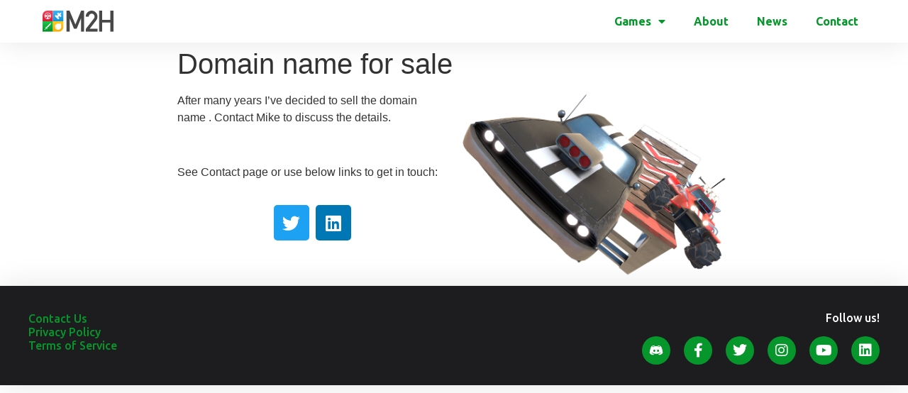

--- FILE ---
content_type: text/html; charset=UTF-8
request_url: http://www.m2h.nl/domains/?domain=wooglie.comwebmasters.php
body_size: 9336
content:
<!doctype html>
<html lang="en-US">
<head>
	<meta charset="UTF-8">
		<meta name="viewport" content="width=device-width, initial-scale=1">
	<link rel="profile" href="http://gmpg.org/xfn/11">
	<meta name='robots' content='index, follow, max-image-preview:large, max-snippet:-1, max-video-preview:-1' />
	
	
	<!-- This site is optimized with the Yoast SEO plugin v24.4 - https://yoast.com/wordpress/plugins/seo/ -->
	<link media="all" href="http://www.m2h.nl/wp-content/cache/autoptimize/css/autoptimize_ee216209795f02465c9200723ea6b8df.css" rel="stylesheet"><title>Domain name for sale - M2H</title>
	<link rel="canonical" href="https://www.m2h.nl/domains/" />
	<meta property="og:locale" content="en_US" />
	<meta property="og:type" content="article" />
	<meta property="og:title" content="Domain name for sale - M2H" />
	<meta property="og:description" content="See Contact page or use below links to get in touch:&nbsp; Twitter Linkedin" />
	<meta property="og:url" content="https://www.m2h.nl/domains/" />
	<meta property="og:site_name" content="M2H" />
	<meta property="article:publisher" content="https://www.facebook.com/M2HGames/" />
	<meta property="article:modified_time" content="2024-03-25T09:16:26+00:00" />
	<meta property="og:image" content="https://www.m2h.nl/wp-content/uploads/2021/01/M2H_Logo_OnWhite.png" />
	<meta property="og:image:width" content="3505" />
	<meta property="og:image:height" content="1024" />
	<meta property="og:image:type" content="image/png" />
	<meta name="twitter:card" content="summary_large_image" />
	<meta name="twitter:site" content="@M2Hgames" />
	<meta name="twitter:label1" content="Est. reading time" />
	<meta name="twitter:data1" content="1 minute" />
	<script type="application/ld+json" class="yoast-schema-graph">{"@context":"https://schema.org","@graph":[{"@type":"WebPage","@id":"https://www.m2h.nl/domains/","url":"https://www.m2h.nl/domains/","name":"Domain name for sale - M2H","isPartOf":{"@id":"https://www.m2h.nl/#website"},"datePublished":"2024-03-25T09:02:53+00:00","dateModified":"2024-03-25T09:16:26+00:00","breadcrumb":{"@id":"https://www.m2h.nl/domains/#breadcrumb"},"inLanguage":"en-US","potentialAction":[{"@type":"ReadAction","target":["https://www.m2h.nl/domains/"]}]},{"@type":"BreadcrumbList","@id":"https://www.m2h.nl/domains/#breadcrumb","itemListElement":[{"@type":"ListItem","position":1,"name":"Home","item":"https://www.m2h.nl/"},{"@type":"ListItem","position":2,"name":"Domain name for sale"}]},{"@type":"WebSite","@id":"https://www.m2h.nl/#website","url":"https://www.m2h.nl/","name":"M2H","description":"Game Studio","publisher":{"@id":"https://www.m2h.nl/#organization"},"potentialAction":[{"@type":"SearchAction","target":{"@type":"EntryPoint","urlTemplate":"https://www.m2h.nl/?s={search_term_string}"},"query-input":{"@type":"PropertyValueSpecification","valueRequired":true,"valueName":"search_term_string"}}],"inLanguage":"en-US"},{"@type":"Organization","@id":"https://www.m2h.nl/#organization","name":"M2H","url":"https://www.m2h.nl/","logo":{"@type":"ImageObject","inLanguage":"en-US","@id":"https://www.m2h.nl/#/schema/logo/image/","url":"https://www.m2h.nl/wp-content/uploads/2021/01/M2H_Logo_OnWhite.png","contentUrl":"https://www.m2h.nl/wp-content/uploads/2021/01/M2H_Logo_OnWhite.png","width":3505,"height":1024,"caption":"M2H"},"image":{"@id":"https://www.m2h.nl/#/schema/logo/image/"},"sameAs":["https://www.facebook.com/M2HGames/","https://x.com/M2Hgames","https://www.instagram.com/m2hgames/","https://www.linkedin.com/company/m2h/","https://www.youtube.com/user/M2HGames"]}]}</script>
	<!-- / Yoast SEO plugin. -->


<link rel='dns-prefetch' href='//www.googletagmanager.com' />
<link rel="alternate" type="application/rss+xml" title="M2H &raquo; Feed" href="https://www.m2h.nl/feed/" />
<link rel="alternate" type="application/rss+xml" title="M2H &raquo; Comments Feed" href="https://www.m2h.nl/comments/feed/" />
<script type="87f2bc2cba7438e4f1dd8230-text/javascript">
/* <![CDATA[ */
window._wpemojiSettings = {"baseUrl":"https:\/\/s.w.org\/images\/core\/emoji\/16.0.1\/72x72\/","ext":".png","svgUrl":"https:\/\/s.w.org\/images\/core\/emoji\/16.0.1\/svg\/","svgExt":".svg","source":{"concatemoji":"http:\/\/www.m2h.nl\/wp-includes\/js\/wp-emoji-release.min.js"}};
/*! This file is auto-generated */
!function(s,n){var o,i,e;function c(e){try{var t={supportTests:e,timestamp:(new Date).valueOf()};sessionStorage.setItem(o,JSON.stringify(t))}catch(e){}}function p(e,t,n){e.clearRect(0,0,e.canvas.width,e.canvas.height),e.fillText(t,0,0);var t=new Uint32Array(e.getImageData(0,0,e.canvas.width,e.canvas.height).data),a=(e.clearRect(0,0,e.canvas.width,e.canvas.height),e.fillText(n,0,0),new Uint32Array(e.getImageData(0,0,e.canvas.width,e.canvas.height).data));return t.every(function(e,t){return e===a[t]})}function u(e,t){e.clearRect(0,0,e.canvas.width,e.canvas.height),e.fillText(t,0,0);for(var n=e.getImageData(16,16,1,1),a=0;a<n.data.length;a++)if(0!==n.data[a])return!1;return!0}function f(e,t,n,a){switch(t){case"flag":return n(e,"\ud83c\udff3\ufe0f\u200d\u26a7\ufe0f","\ud83c\udff3\ufe0f\u200b\u26a7\ufe0f")?!1:!n(e,"\ud83c\udde8\ud83c\uddf6","\ud83c\udde8\u200b\ud83c\uddf6")&&!n(e,"\ud83c\udff4\udb40\udc67\udb40\udc62\udb40\udc65\udb40\udc6e\udb40\udc67\udb40\udc7f","\ud83c\udff4\u200b\udb40\udc67\u200b\udb40\udc62\u200b\udb40\udc65\u200b\udb40\udc6e\u200b\udb40\udc67\u200b\udb40\udc7f");case"emoji":return!a(e,"\ud83e\udedf")}return!1}function g(e,t,n,a){var r="undefined"!=typeof WorkerGlobalScope&&self instanceof WorkerGlobalScope?new OffscreenCanvas(300,150):s.createElement("canvas"),o=r.getContext("2d",{willReadFrequently:!0}),i=(o.textBaseline="top",o.font="600 32px Arial",{});return e.forEach(function(e){i[e]=t(o,e,n,a)}),i}function t(e){var t=s.createElement("script");t.src=e,t.defer=!0,s.head.appendChild(t)}"undefined"!=typeof Promise&&(o="wpEmojiSettingsSupports",i=["flag","emoji"],n.supports={everything:!0,everythingExceptFlag:!0},e=new Promise(function(e){s.addEventListener("DOMContentLoaded",e,{once:!0})}),new Promise(function(t){var n=function(){try{var e=JSON.parse(sessionStorage.getItem(o));if("object"==typeof e&&"number"==typeof e.timestamp&&(new Date).valueOf()<e.timestamp+604800&&"object"==typeof e.supportTests)return e.supportTests}catch(e){}return null}();if(!n){if("undefined"!=typeof Worker&&"undefined"!=typeof OffscreenCanvas&&"undefined"!=typeof URL&&URL.createObjectURL&&"undefined"!=typeof Blob)try{var e="postMessage("+g.toString()+"("+[JSON.stringify(i),f.toString(),p.toString(),u.toString()].join(",")+"));",a=new Blob([e],{type:"text/javascript"}),r=new Worker(URL.createObjectURL(a),{name:"wpTestEmojiSupports"});return void(r.onmessage=function(e){c(n=e.data),r.terminate(),t(n)})}catch(e){}c(n=g(i,f,p,u))}t(n)}).then(function(e){for(var t in e)n.supports[t]=e[t],n.supports.everything=n.supports.everything&&n.supports[t],"flag"!==t&&(n.supports.everythingExceptFlag=n.supports.everythingExceptFlag&&n.supports[t]);n.supports.everythingExceptFlag=n.supports.everythingExceptFlag&&!n.supports.flag,n.DOMReady=!1,n.readyCallback=function(){n.DOMReady=!0}}).then(function(){return e}).then(function(){var e;n.supports.everything||(n.readyCallback(),(e=n.source||{}).concatemoji?t(e.concatemoji):e.wpemoji&&e.twemoji&&(t(e.twemoji),t(e.wpemoji)))}))}((window,document),window._wpemojiSettings);
/* ]]> */
</script>












<link rel='stylesheet' id='elementor-post-2259-css' href='http://www.m2h.nl/wp-content/cache/autoptimize/css/autoptimize_single_400e79d9831ff72a14b76aa56b968ca7.css' type='text/css' media='all' />




<link rel='stylesheet' id='elementor-post-6442-css' href='http://www.m2h.nl/wp-content/cache/autoptimize/css/autoptimize_single_14c5e6c0aa5f3d02d614b3444e3f4067.css' type='text/css' media='all' />
<link rel='stylesheet' id='elementor-post-2300-css' href='http://www.m2h.nl/wp-content/cache/autoptimize/css/autoptimize_single_f65360f231cdd94778ce297570738f69.css' type='text/css' media='all' />
<link rel='stylesheet' id='elementor-post-2326-css' href='http://www.m2h.nl/wp-content/cache/autoptimize/css/autoptimize_single_15117780b682323db07c2efe053ce6a4.css' type='text/css' media='all' />


<link rel='stylesheet' id='google-fonts-1-css' href='https://fonts.googleapis.com/css?family=Ubuntu%3A100%2C100italic%2C200%2C200italic%2C300%2C300italic%2C400%2C400italic%2C500%2C500italic%2C600%2C600italic%2C700%2C700italic%2C800%2C800italic%2C900%2C900italic%7CCabin%3A100%2C100italic%2C200%2C200italic%2C300%2C300italic%2C400%2C400italic%2C500%2C500italic%2C600%2C600italic%2C700%2C700italic%2C800%2C800italic%2C900%2C900italic&#038;display=auto&#038;ver=6.8.3' type='text/css' media='all' />



<link rel="preconnect" href="https://fonts.gstatic.com/" crossorigin><script type="87f2bc2cba7438e4f1dd8230-text/javascript" src="http://www.m2h.nl/wp-includes/js/jquery/jquery.min.js" id="jquery-core-js"></script>


<link rel="EditURI" type="application/rsd+xml" title="RSD" href="https://www.m2h.nl/xmlrpc.php?rsd" />
<meta name="generator" content="WordPress 6.8.3" />
<link rel='shortlink' href='https://www.m2h.nl/?p=6442' />
<link rel="alternate" title="oEmbed (JSON)" type="application/json+oembed" href="https://www.m2h.nl/wp-json/oembed/1.0/embed?url=https%3A%2F%2Fwww.m2h.nl%2Fdomains%2F" />
<link rel="alternate" title="oEmbed (XML)" type="text/xml+oembed" href="https://www.m2h.nl/wp-json/oembed/1.0/embed?url=https%3A%2F%2Fwww.m2h.nl%2Fdomains%2F&#038;format=xml" />
<meta name="generator" content="Site Kit by Google 1.146.0" />
<meta name="generator" content="Elementor 3.27.4; features: additional_custom_breakpoints; settings: css_print_method-external, google_font-enabled, font_display-auto">
			
			<link rel="icon" href="https://www.m2h.nl/wp-content/uploads/2020/12/M2H_Icon.svg" sizes="32x32" />
<link rel="icon" href="https://www.m2h.nl/wp-content/uploads/2020/12/M2H_Icon.svg" sizes="192x192" />
<link rel="apple-touch-icon" href="https://www.m2h.nl/wp-content/uploads/2020/12/M2H_Icon.svg" />
<meta name="msapplication-TileImage" content="https://www.m2h.nl/wp-content/uploads/2020/12/M2H_Icon.svg" />
</head>
<body class="wp-singular page-template-default page page-id-6442 wp-custom-logo wp-theme-hello-elementor mmm mega_main_menu-2-1-7 elementor-default elementor-template-full-width elementor-kit-2259 elementor-page elementor-page-6442">

		<div data-elementor-type="header" data-elementor-id="2300" class="elementor elementor-2300 elementor-location-header" data-elementor-post-type="elementor_library">
					<header class="elementor-section elementor-top-section elementor-element elementor-element-282647ef elementor-section-content-middle elementor-section-stretched elementor-section-boxed elementor-section-height-default elementor-section-height-default" data-id="282647ef" data-element_type="section" data-settings="{&quot;background_background&quot;:&quot;classic&quot;,&quot;sticky&quot;:&quot;top&quot;,&quot;stretch_section&quot;:&quot;section-stretched&quot;,&quot;sticky_on&quot;:[&quot;desktop&quot;,&quot;tablet&quot;,&quot;mobile&quot;],&quot;sticky_offset&quot;:0,&quot;sticky_effects_offset&quot;:0,&quot;sticky_anchor_link_offset&quot;:0}">
						<div class="elementor-container elementor-column-gap-default">
					<div class="elementor-column elementor-col-50 elementor-top-column elementor-element elementor-element-1291b98b" data-id="1291b98b" data-element_type="column">
			<div class="elementor-widget-wrap elementor-element-populated">
						<div class="elementor-element elementor-element-536fa1bf elementor-widget elementor-widget-theme-site-logo elementor-widget-image" data-id="536fa1bf" data-element_type="widget" data-widget_type="theme-site-logo.default">
				<div class="elementor-widget-container">
											<a href="https://www.m2h.nl">
			<noscript><img width="150" height="150" src="https://www.m2h.nl/wp-content/uploads/2020/12/M2H_Logo_OnWhite.svg" class="attachment-thumbnail size-thumbnail wp-image-4516" alt="" srcset="https://www.m2h.nl/wp-content/uploads//2020/12/M2H_Logo_OnWhite.svg 150w, https://www.m2h.nl/wp-content/uploads//2020/12/M2H_Logo_OnWhite.svg 300w, https://www.m2h.nl/wp-content/uploads//2020/12/M2H_Logo_OnWhite.svg 1024w" sizes="(max-width: 150px) 100vw, 150px" /></noscript><img width="150" height="150" src='data:image/svg+xml,%3Csvg%20xmlns=%22http://www.w3.org/2000/svg%22%20viewBox=%220%200%20150%20150%22%3E%3C/svg%3E' data-src="https://www.m2h.nl/wp-content/uploads/2020/12/M2H_Logo_OnWhite.svg" class="lazyload attachment-thumbnail size-thumbnail wp-image-4516" alt="" data-srcset="https://www.m2h.nl/wp-content/uploads//2020/12/M2H_Logo_OnWhite.svg 150w, https://www.m2h.nl/wp-content/uploads//2020/12/M2H_Logo_OnWhite.svg 300w, https://www.m2h.nl/wp-content/uploads//2020/12/M2H_Logo_OnWhite.svg 1024w" data-sizes="(max-width: 150px) 100vw, 150px" />				</a>
											</div>
				</div>
					</div>
		</div>
				<div class="elementor-column elementor-col-50 elementor-top-column elementor-element elementor-element-1d84c359" data-id="1d84c359" data-element_type="column">
			<div class="elementor-widget-wrap elementor-element-populated">
						<div class="elementor-element elementor-element-14b5f60a elementor-nav-menu__align-end elementor-nav-menu--stretch elementor-nav-menu--dropdown-tablet elementor-nav-menu__text-align-aside elementor-nav-menu--toggle elementor-nav-menu--burger elementor-widget elementor-widget-nav-menu" data-id="14b5f60a" data-element_type="widget" data-settings="{&quot;full_width&quot;:&quot;stretch&quot;,&quot;layout&quot;:&quot;horizontal&quot;,&quot;submenu_icon&quot;:{&quot;value&quot;:&quot;&lt;i class=\&quot;fas fa-caret-down\&quot;&gt;&lt;\/i&gt;&quot;,&quot;library&quot;:&quot;fa-solid&quot;},&quot;toggle&quot;:&quot;burger&quot;}" data-widget_type="nav-menu.default">
				<div class="elementor-widget-container">
								<nav aria-label="Menu" class="elementor-nav-menu--main elementor-nav-menu__container elementor-nav-menu--layout-horizontal e--pointer-none">
				<ul id="menu-1-14b5f60a" class="elementor-nav-menu"><li class="menu-item menu-item-type-post_type menu-item-object-page menu-item-has-children menu-item-3941"><a href="https://www.m2h.nl/games/" class="elementor-item">Games</a>
<ul class="sub-menu elementor-nav-menu--dropdown">
	<li class="menu-item menu-item-type-post_type menu-item-object-post menu-item-5450"><a href="https://www.m2h.nl/isonzo/" class="elementor-sub-item">Isonzo</a></li>
	<li class="menu-item menu-item-type-post_type menu-item-object-post menu-item-5619"><a href="https://www.m2h.nl/crash-drive-3/" class="elementor-sub-item">Crash Drive 3</a></li>
	<li class="menu-item menu-item-type-post_type menu-item-object-post menu-item-3767"><a href="https://www.m2h.nl/tannenberg/" class="elementor-sub-item">Tannenberg</a></li>
	<li class="menu-item menu-item-type-post_type menu-item-object-post menu-item-3766"><a href="https://www.m2h.nl/marooners/" class="elementor-sub-item">Marooners</a></li>
	<li class="menu-item menu-item-type-post_type menu-item-object-post menu-item-3768"><a href="https://www.m2h.nl/verdun/" class="elementor-sub-item">Verdun</a></li>
	<li class="menu-item menu-item-type-post_type menu-item-object-post menu-item-6559"><a href="https://www.m2h.nl/games-list/" class="elementor-sub-item">All games</a></li>
</ul>
</li>
<li class="menu-item menu-item-type-post_type menu-item-object-page menu-item-6599"><a href="https://www.m2h.nl/about/" class="elementor-item">About</a></li>
<li class="menu-item menu-item-type-post_type menu-item-object-page menu-item-3769"><a href="https://www.m2h.nl/news/" class="elementor-item">News</a></li>
<li class="menu-item menu-item-type-post_type menu-item-object-page menu-item-4038"><a href="https://www.m2h.nl/contact/" class="elementor-item">Contact</a></li>
</ul>			</nav>
					<div class="elementor-menu-toggle" role="button" tabindex="0" aria-label="Menu Toggle" aria-expanded="false">
			<i aria-hidden="true" role="presentation" class="elementor-menu-toggle__icon--open eicon-menu-bar"></i><i aria-hidden="true" role="presentation" class="elementor-menu-toggle__icon--close eicon-close"></i>			<span class="elementor-screen-only">Menu</span>
		</div>
					<nav class="elementor-nav-menu--dropdown elementor-nav-menu__container" aria-hidden="true">
				<ul id="menu-2-14b5f60a" class="elementor-nav-menu"><li class="menu-item menu-item-type-post_type menu-item-object-page menu-item-has-children menu-item-3941"><a href="https://www.m2h.nl/games/" class="elementor-item" tabindex="-1">Games</a>
<ul class="sub-menu elementor-nav-menu--dropdown">
	<li class="menu-item menu-item-type-post_type menu-item-object-post menu-item-5450"><a href="https://www.m2h.nl/isonzo/" class="elementor-sub-item" tabindex="-1">Isonzo</a></li>
	<li class="menu-item menu-item-type-post_type menu-item-object-post menu-item-5619"><a href="https://www.m2h.nl/crash-drive-3/" class="elementor-sub-item" tabindex="-1">Crash Drive 3</a></li>
	<li class="menu-item menu-item-type-post_type menu-item-object-post menu-item-3767"><a href="https://www.m2h.nl/tannenberg/" class="elementor-sub-item" tabindex="-1">Tannenberg</a></li>
	<li class="menu-item menu-item-type-post_type menu-item-object-post menu-item-3766"><a href="https://www.m2h.nl/marooners/" class="elementor-sub-item" tabindex="-1">Marooners</a></li>
	<li class="menu-item menu-item-type-post_type menu-item-object-post menu-item-3768"><a href="https://www.m2h.nl/verdun/" class="elementor-sub-item" tabindex="-1">Verdun</a></li>
	<li class="menu-item menu-item-type-post_type menu-item-object-post menu-item-6559"><a href="https://www.m2h.nl/games-list/" class="elementor-sub-item" tabindex="-1">All games</a></li>
</ul>
</li>
<li class="menu-item menu-item-type-post_type menu-item-object-page menu-item-6599"><a href="https://www.m2h.nl/about/" class="elementor-item" tabindex="-1">About</a></li>
<li class="menu-item menu-item-type-post_type menu-item-object-page menu-item-3769"><a href="https://www.m2h.nl/news/" class="elementor-item" tabindex="-1">News</a></li>
<li class="menu-item menu-item-type-post_type menu-item-object-page menu-item-4038"><a href="https://www.m2h.nl/contact/" class="elementor-item" tabindex="-1">Contact</a></li>
</ul>			</nav>
						</div>
				</div>
					</div>
		</div>
					</div>
		</header>
				</div>
				<div data-elementor-type="wp-page" data-elementor-id="6442" class="elementor elementor-6442" data-elementor-post-type="page">
						<section class="elementor-section elementor-top-section elementor-element elementor-element-4621ecd elementor-section-boxed elementor-section-height-default elementor-section-height-default" data-id="4621ecd" data-element_type="section">
						<div class="elementor-container elementor-column-gap-default">
					<div class="elementor-column elementor-col-100 elementor-top-column elementor-element elementor-element-47fd0fa" data-id="47fd0fa" data-element_type="column">
			<div class="elementor-widget-wrap elementor-element-populated">
						<div class="elementor-element elementor-element-9b13ef7 elementor-widget elementor-widget-theme-post-title elementor-page-title elementor-widget-heading" data-id="9b13ef7" data-element_type="widget" data-widget_type="theme-post-title.default">
				<div class="elementor-widget-container">
					<h1 class="elementor-heading-title elementor-size-default">Domain name for sale</h1>				</div>
				</div>
					</div>
		</div>
					</div>
		</section>
				<section class="elementor-section elementor-top-section elementor-element elementor-element-8532d0f elementor-section-boxed elementor-section-height-default elementor-section-height-default" data-id="8532d0f" data-element_type="section">
						<div class="elementor-container elementor-column-gap-default">
					<div class="elementor-column elementor-col-50 elementor-top-column elementor-element elementor-element-94522ec" data-id="94522ec" data-element_type="column">
			<div class="elementor-widget-wrap elementor-element-populated">
						<div class="elementor-element elementor-element-4bdf366 elementor-widget elementor-widget-text-editor" data-id="4bdf366" data-element_type="widget" data-widget_type="text-editor.default">
				<div class="elementor-widget-container">
									<p>After many years I&#8217;ve decided to sell the domain name <b></b>. Contact Mike to discuss the details.<br></p>
<p><br></p>
<p>See Contact page or use below links to get in touch:&nbsp;</p>								</div>
				</div>
				<div class="elementor-element elementor-element-fd287b1 elementor-shape-rounded elementor-grid-0 e-grid-align-center elementor-widget elementor-widget-social-icons" data-id="fd287b1" data-element_type="widget" data-widget_type="social-icons.default">
				<div class="elementor-widget-container">
							<div class="elementor-social-icons-wrapper elementor-grid">
							<span class="elementor-grid-item">
					<a class="elementor-icon elementor-social-icon elementor-social-icon-twitter elementor-repeater-item-900176b" href="https://x.com/mikehergaarden" target="_blank">
						<span class="elementor-screen-only">Twitter</span>
						<i class="fab fa-twitter"></i>					</a>
				</span>
							<span class="elementor-grid-item">
					<a class="elementor-icon elementor-social-icon elementor-social-icon-linkedin elementor-repeater-item-e65dc08" href="https://www.mikehergaarden.com" target="_blank">
						<span class="elementor-screen-only">Linkedin</span>
						<i class="fab fa-linkedin"></i>					</a>
				</span>
					</div>
						</div>
				</div>
					</div>
		</div>
				<div class="elementor-column elementor-col-50 elementor-top-column elementor-element elementor-element-23fad48" data-id="23fad48" data-element_type="column">
			<div class="elementor-widget-wrap elementor-element-populated">
						<div class="elementor-element elementor-element-9e0ea43 elementor-widget elementor-widget-theme-post-featured-image elementor-widget-image" data-id="9e0ea43" data-element_type="widget" data-widget_type="theme-post-featured-image.default">
				<div class="elementor-widget-container">
															<img fetchpriority="high" decoding="async" width="800" height="551" src="https://www.m2h.nl/wp-content/uploads/2020/12/CrashDrive3_Render1.png" class="attachment-large size-large wp-image-3050" alt="" srcset="https://www.m2h.nl/wp-content/uploads/2020/12/CrashDrive3_Render1.png 800w, https://www.m2h.nl/wp-content/uploads/2020/12/CrashDrive3_Render1-300x207.png 300w, https://www.m2h.nl/wp-content/uploads/2020/12/CrashDrive3_Render1-768x529.png 768w" sizes="(max-width: 800px) 100vw, 800px" />															</div>
				</div>
					</div>
		</div>
					</div>
		</section>
				<section class="elementor-section elementor-top-section elementor-element elementor-element-18e3372 elementor-section-boxed elementor-section-height-default elementor-section-height-default" data-id="18e3372" data-element_type="section">
						<div class="elementor-container elementor-column-gap-default">
					<div class="elementor-column elementor-col-100 elementor-top-column elementor-element elementor-element-d4b1372" data-id="d4b1372" data-element_type="column">
			<div class="elementor-widget-wrap">
							</div>
		</div>
					</div>
		</section>
				</div>
				<div data-elementor-type="footer" data-elementor-id="2326" class="elementor elementor-2326 elementor-location-footer" data-elementor-post-type="elementor_library">
					<footer class="elementor-section elementor-top-section elementor-element elementor-element-48102c2d elementor-section-height-min-height elementor-section-content-middle elementor-section-boxed elementor-section-height-default elementor-section-items-middle" data-id="48102c2d" data-element_type="section" data-settings="{&quot;background_background&quot;:&quot;classic&quot;}">
						<div class="elementor-container elementor-column-gap-default">
					<div class="elementor-column elementor-col-50 elementor-top-column elementor-element elementor-element-7fbee3ef" data-id="7fbee3ef" data-element_type="column">
			<div class="elementor-widget-wrap elementor-element-populated">
						<div class="elementor-element elementor-element-2507b63 elementor-widget__width-auto elementor-widget elementor-widget-text-editor" data-id="2507b63" data-element_type="widget" data-widget_type="text-editor.default">
				<div class="elementor-widget-container">
									<h6><a href="https://www.m2h.nl/contact/">Contact Us</a><br /><a href="https://www.m2h.nl/privacy/">Privacy Policy<br /></a><a href="https://www.m2h.nl/tos/">Terms of Service</a></h6>								</div>
				</div>
					</div>
		</div>
				<div class="elementor-column elementor-col-50 elementor-top-column elementor-element elementor-element-42809de6" data-id="42809de6" data-element_type="column">
			<div class="elementor-widget-wrap elementor-element-populated">
						<div class="elementor-element elementor-element-6c19922 elementor-widget elementor-widget-text-editor" data-id="6c19922" data-element_type="widget" data-widget_type="text-editor.default">
				<div class="elementor-widget-container">
									<h6>Follow us!</h6>								</div>
				</div>
				<div class="elementor-element elementor-element-b5d4bd9 elementor-shape-circle e-grid-align-right elementor-grid-mobile-2 e-grid-align-mobile-left elementor-grid-0 elementor-widget elementor-widget-social-icons" data-id="b5d4bd9" data-element_type="widget" data-widget_type="social-icons.default">
				<div class="elementor-widget-container">
							<div class="elementor-social-icons-wrapper elementor-grid">
							<span class="elementor-grid-item">
					<a class="elementor-icon elementor-social-icon elementor-social-icon- elementor-repeater-item-3e4f35a" href="https://discord.gg/m2h" target="_blank">
						<span class="elementor-screen-only"></span>
						<svg xmlns="http://www.w3.org/2000/svg" xmlns:xlink="http://www.w3.org/1999/xlink" viewBox="0 0 50 50"><path d="M41.625 10.77c-3.98-3.204-10.277-3.747-10.547-3.766a.992.992 0 0 0-.988.586 6.63 6.63 0 0 0-.305.832c2.633.445 5.867 1.34 8.793 3.156a1 1 0 1 1-1.055 1.7C32.493 10.155 26.211 10 25 10c-1.21 0-7.496.156-12.523 3.277a1 1 0 0 1-1.055-1.7c2.926-1.811 6.16-2.71 8.793-3.151-.152-.496-.29-.809-.3-.836a.987.987 0 0 0-.993-.586c-.27.02-6.567.562-10.602 3.809C6.215 12.761 2 24.152 2 34c0 .176.047.344.133.496 2.906 5.11 10.84 6.445 12.648 6.504h.031a1 1 0 0 0 .81-.41l1.827-2.516c-4.933-1.273-7.453-3.437-7.597-3.566a1 1 0 1 1 1.324-1.5C11.234 33.063 15.875 37 25 37c9.14 0 13.781-3.953 13.828-3.992a1 1 0 0 1 1.41.094.996.996 0 0 1-.09 1.406c-.144.129-2.664 2.293-7.597 3.566l1.828 2.516a1 1 0 0 0 .809.41h.03c1.81-.059 9.743-1.395 12.65-6.504.085-.152.132-.32.132-.496 0-9.848-4.215-21.238-6.375-23.23zM18.5 30c-1.934 0-3.5-1.79-3.5-4s1.566-4 3.5-4 3.5 1.79 3.5 4-1.566 4-3.5 4zm13 0c-1.934 0-3.5-1.79-3.5-4s1.566-4 3.5-4 3.5 1.79 3.5 4-1.566 4-3.5 4z" id="surface1"></path><metadata></metadata></svg>					</a>
				</span>
							<span class="elementor-grid-item">
					<a class="elementor-icon elementor-social-icon elementor-social-icon-facebook-f elementor-repeater-item-ef895bd" href="https://www.facebook.com/M2HGames" target="_blank">
						<span class="elementor-screen-only">Facebook-f</span>
						<i class="fab fa-facebook-f"></i>					</a>
				</span>
							<span class="elementor-grid-item">
					<a class="elementor-icon elementor-social-icon elementor-social-icon-twitter elementor-repeater-item-dee01b0" href="https://twitter.com/intent/follow?source=followbutton&#038;variant=1.0&#038;screen_name=M2HGames" target="_blank">
						<span class="elementor-screen-only">Twitter</span>
						<i class="fab fa-twitter"></i>					</a>
				</span>
							<span class="elementor-grid-item">
					<a class="elementor-icon elementor-social-icon elementor-social-icon-instagram elementor-repeater-item-22929bb" href="https://www.instagram.com/m2hgames/" target="_blank">
						<span class="elementor-screen-only">Instagram</span>
						<i class="fab fa-instagram"></i>					</a>
				</span>
							<span class="elementor-grid-item">
					<a class="elementor-icon elementor-social-icon elementor-social-icon-youtube elementor-repeater-item-28b7aa3" href="https://www.youtube.com/user/M2HGames?sub_confirmation=1" target="_blank">
						<span class="elementor-screen-only">Youtube</span>
						<i class="fab fa-youtube"></i>					</a>
				</span>
							<span class="elementor-grid-item">
					<a class="elementor-icon elementor-social-icon elementor-social-icon-linkedin elementor-repeater-item-25aca3b" href="https://www.linkedin.com/company/m2h/" target="_blank">
						<span class="elementor-screen-only">Linkedin</span>
						<i class="fab fa-linkedin"></i>					</a>
				</span>
					</div>
						</div>
				</div>
					</div>
		</div>
					</div>
		</footer>
				</div>
		
<script type="speculationrules">
{"prefetch":[{"source":"document","where":{"and":[{"href_matches":"\/*"},{"not":{"href_matches":["\/wp-*.php","\/wp-admin\/*","\/wp-content\/uploads\/*","\/wp-content\/*","\/wp-content\/plugins\/*","\/wp-content\/themes\/hello-elementor\/*","\/*\\?(.+)"]}},{"not":{"selector_matches":"a[rel~=\"nofollow\"]"}},{"not":{"selector_matches":".no-prefetch, .no-prefetch a"}}]},"eagerness":"conservative"}]}
</script>
<script type="87f2bc2cba7438e4f1dd8230-text/javascript">
var prevElements = document.getElementsByClassName("prev"), i, length;
	for (i = 0, length= prevElements.length; i < length; i++) {
		if(prevElements[i].tagName == "SPAN"){
			prevElements[i].style.color = 'grey';	
		}
}

var nextElements = document.getElementsByClassName("next"), i, length;
	for (i = 0, length= prevElements.length; i < length; i++) {
		if(nextElements[i].tagName == "SPAN"){
			nextElements[i].style.color = 'grey';	
		}
}
</script>			<script type="87f2bc2cba7438e4f1dd8230-text/javascript">
				const lazyloadRunObserver = () => {
					const lazyloadBackgrounds = document.querySelectorAll( `.e-con.e-parent:not(.e-lazyloaded)` );
					const lazyloadBackgroundObserver = new IntersectionObserver( ( entries ) => {
						entries.forEach( ( entry ) => {
							if ( entry.isIntersecting ) {
								let lazyloadBackground = entry.target;
								if( lazyloadBackground ) {
									lazyloadBackground.classList.add( 'e-lazyloaded' );
								}
								lazyloadBackgroundObserver.unobserve( entry.target );
							}
						});
					}, { rootMargin: '200px 0px 200px 0px' } );
					lazyloadBackgrounds.forEach( ( lazyloadBackground ) => {
						lazyloadBackgroundObserver.observe( lazyloadBackground );
					} );
				};
				const events = [
					'DOMContentLoaded',
					'elementor/lazyload/observe',
				];
				events.forEach( ( event ) => {
					document.addEventListener( event, lazyloadRunObserver );
				} );
			</script>
			<noscript><style>.lazyload{display:none;}</style></noscript><script data-noptimize="1" type="87f2bc2cba7438e4f1dd8230-text/javascript">window.lazySizesConfig=window.lazySizesConfig||{};window.lazySizesConfig.loadMode=1;</script><script async data-noptimize="1" src='http://www.m2h.nl/wp-content/plugins/autoptimize/classes/external/js/lazysizes.min.js' type="87f2bc2cba7438e4f1dd8230-text/javascript"></script>






<script type="87f2bc2cba7438e4f1dd8230-text/javascript" src="http://www.m2h.nl/wp-includes/js/dist/hooks.min.js" id="wp-hooks-js"></script>
<script type="87f2bc2cba7438e4f1dd8230-text/javascript" src="http://www.m2h.nl/wp-includes/js/dist/i18n.min.js" id="wp-i18n-js"></script>
<script type="87f2bc2cba7438e4f1dd8230-text/javascript" id="wp-i18n-js-after">
/* <![CDATA[ */
wp.i18n.setLocaleData( { 'text direction\u0004ltr': [ 'ltr' ] } );
/* ]]> */
</script>
<script type="87f2bc2cba7438e4f1dd8230-text/javascript" id="elementor-pro-frontend-js-before">
/* <![CDATA[ */
var ElementorProFrontendConfig = {"ajaxurl":"https:\/\/www.m2h.nl\/wp-admin\/admin-ajax.php","nonce":"413352cadf","urls":{"assets":"http:\/\/www.m2h.nl\/wp-content\/plugins\/elementor-pro\/assets\/","rest":"https:\/\/www.m2h.nl\/wp-json\/"},"settings":{"lazy_load_background_images":true},"popup":{"hasPopUps":false},"shareButtonsNetworks":{"facebook":{"title":"Facebook","has_counter":true},"twitter":{"title":"Twitter"},"linkedin":{"title":"LinkedIn","has_counter":true},"pinterest":{"title":"Pinterest","has_counter":true},"reddit":{"title":"Reddit","has_counter":true},"vk":{"title":"VK","has_counter":true},"odnoklassniki":{"title":"OK","has_counter":true},"tumblr":{"title":"Tumblr"},"digg":{"title":"Digg"},"skype":{"title":"Skype"},"stumbleupon":{"title":"StumbleUpon","has_counter":true},"mix":{"title":"Mix"},"telegram":{"title":"Telegram"},"pocket":{"title":"Pocket","has_counter":true},"xing":{"title":"XING","has_counter":true},"whatsapp":{"title":"WhatsApp"},"email":{"title":"Email"},"print":{"title":"Print"},"x-twitter":{"title":"X"},"threads":{"title":"Threads"}},"facebook_sdk":{"lang":"en_US","app_id":""},"lottie":{"defaultAnimationUrl":"http:\/\/www.m2h.nl\/wp-content\/plugins\/elementor-pro\/modules\/lottie\/assets\/animations\/default.json"}};
/* ]]> */
</script>


<script type="87f2bc2cba7438e4f1dd8230-text/javascript" id="elementor-frontend-js-before">
/* <![CDATA[ */
var elementorFrontendConfig = {"environmentMode":{"edit":false,"wpPreview":false,"isScriptDebug":false},"i18n":{"shareOnFacebook":"Share on Facebook","shareOnTwitter":"Share on Twitter","pinIt":"Pin it","download":"Download","downloadImage":"Download image","fullscreen":"Fullscreen","zoom":"Zoom","share":"Share","playVideo":"Play Video","previous":"Previous","next":"Next","close":"Close","a11yCarouselPrevSlideMessage":"Previous slide","a11yCarouselNextSlideMessage":"Next slide","a11yCarouselFirstSlideMessage":"This is the first slide","a11yCarouselLastSlideMessage":"This is the last slide","a11yCarouselPaginationBulletMessage":"Go to slide"},"is_rtl":false,"breakpoints":{"xs":0,"sm":480,"md":768,"lg":1025,"xl":1440,"xxl":1600},"responsive":{"breakpoints":{"mobile":{"label":"Mobile Portrait","value":767,"default_value":767,"direction":"max","is_enabled":true},"mobile_extra":{"label":"Mobile Landscape","value":880,"default_value":880,"direction":"max","is_enabled":false},"tablet":{"label":"Tablet Portrait","value":1024,"default_value":1024,"direction":"max","is_enabled":true},"tablet_extra":{"label":"Tablet Landscape","value":1200,"default_value":1200,"direction":"max","is_enabled":false},"laptop":{"label":"Laptop","value":1366,"default_value":1366,"direction":"max","is_enabled":false},"widescreen":{"label":"Widescreen","value":2400,"default_value":2400,"direction":"min","is_enabled":false}},"hasCustomBreakpoints":false},"version":"3.27.4","is_static":false,"experimentalFeatures":{"additional_custom_breakpoints":true,"e_swiper_latest":true,"e_onboarding":true,"theme_builder_v2":true,"home_screen":true,"landing-pages":true,"editor_v2":true,"link-in-bio":true,"floating-buttons":true},"urls":{"assets":"http:\/\/www.m2h.nl\/wp-content\/plugins\/elementor\/assets\/","ajaxurl":"https:\/\/www.m2h.nl\/wp-admin\/admin-ajax.php","uploadUrl":"https:\/\/www.m2h.nl\/wp-content\/uploads"},"nonces":{"floatingButtonsClickTracking":"d2c1e5eab6"},"swiperClass":"swiper","settings":{"page":[],"editorPreferences":[]},"kit":{"active_breakpoints":["viewport_mobile","viewport_tablet"],"global_image_lightbox":"yes","lightbox_enable_counter":"yes","lightbox_enable_fullscreen":"yes","lightbox_enable_zoom":"yes","lightbox_enable_share":"yes","lightbox_title_src":"title","lightbox_description_src":"description"},"post":{"id":6442,"title":"Domain%20name%20for%20sale%20-%20M2H","excerpt":"","featuredImage":false}};
/* ]]> */
</script>



<script defer src="http://www.m2h.nl/wp-content/cache/autoptimize/js/autoptimize_91e1c6dba2b63d5854b11392b961be9d.js" type="87f2bc2cba7438e4f1dd8230-text/javascript"></script><script src="/cdn-cgi/scripts/7d0fa10a/cloudflare-static/rocket-loader.min.js" data-cf-settings="87f2bc2cba7438e4f1dd8230-|49" defer></script><script defer src="https://static.cloudflareinsights.com/beacon.min.js/vcd15cbe7772f49c399c6a5babf22c1241717689176015" integrity="sha512-ZpsOmlRQV6y907TI0dKBHq9Md29nnaEIPlkf84rnaERnq6zvWvPUqr2ft8M1aS28oN72PdrCzSjY4U6VaAw1EQ==" data-cf-beacon='{"version":"2024.11.0","token":"597c67acd48a4f50b80482d65ed68ddb","r":1,"server_timing":{"name":{"cfCacheStatus":true,"cfEdge":true,"cfExtPri":true,"cfL4":true,"cfOrigin":true,"cfSpeedBrain":true},"location_startswith":null}}' crossorigin="anonymous"></script>
</body>
</html>


--- FILE ---
content_type: text/css
request_url: http://www.m2h.nl/wp-content/cache/autoptimize/css/autoptimize_single_400e79d9831ff72a14b76aa56b968ca7.css
body_size: 740
content:
.elementor-kit-2259{--e-global-color-primary:#fff;--e-global-color-secondary:#f9f9f9;--e-global-color-text:#fff;--e-global-color-accent:#1d1d1f;--e-global-color-5761e10:#06962b;--e-global-color-0ab93ac:#1bc647;--e-global-typography-primary-font-family:"Ubuntu";--e-global-typography-primary-font-weight:600;--e-global-typography-secondary-font-family:"Ubuntu";--e-global-typography-secondary-font-weight:400;--e-global-typography-text-font-family:"Cabin";--e-global-typography-text-font-weight:400;--e-global-typography-accent-font-family:"Cabin";--e-global-typography-accent-font-weight:500}.elementor-kit-2259 e-page-transition{background-color:#ffbc7d}.elementor-kit-2259 a{color:var(--e-global-color-5761e10)}.elementor-kit-2259 a:hover{color:var(--e-global-color-0ab93ac)}.elementor-kit-2259 img{opacity:1}.elementor-section.elementor-section-boxed>.elementor-container{max-width:800px}.e-con{--container-max-width:800px}.elementor-widget:not(:last-child){margin-block-end:20px}.elementor-element{--widgets-spacing:20px 20px;--widgets-spacing-row:20px;--widgets-spacing-column:20px}{}h1.entry-title{display:var(--page-title-display)}@media(max-width:1024px){.elementor-section.elementor-section-boxed>.elementor-container{max-width:1024px}.e-con{--container-max-width:1024px}}@media(max-width:767px){.elementor-section.elementor-section-boxed>.elementor-container{max-width:767px}.e-con{--container-max-width:767px}}

--- FILE ---
content_type: text/css
request_url: http://www.m2h.nl/wp-content/cache/autoptimize/css/autoptimize_single_14c5e6c0aa5f3d02d614b3444e3f4067.css
body_size: 439
content:
.elementor-6442 .elementor-element.elementor-element-fd287b1{--grid-template-columns:repeat(0,auto);--grid-column-gap:5px;--grid-row-gap:0px}.elementor-6442 .elementor-element.elementor-element-fd287b1 .elementor-widget-container{text-align:center}

--- FILE ---
content_type: text/css
request_url: http://www.m2h.nl/wp-content/cache/autoptimize/css/autoptimize_single_f65360f231cdd94778ce297570738f69.css
body_size: 1153
content:
.elementor-2300 .elementor-element.elementor-element-282647ef>.elementor-container>.elementor-column>.elementor-widget-wrap{align-content:center;align-items:center}.elementor-2300 .elementor-element.elementor-element-282647ef:not(.elementor-motion-effects-element-type-background),.elementor-2300 .elementor-element.elementor-element-282647ef>.elementor-motion-effects-container>.elementor-motion-effects-layer{background-color:var(--e-global-color-text)}.elementor-2300 .elementor-element.elementor-element-282647ef>.elementor-container{max-width:1260px}.elementor-2300 .elementor-element.elementor-element-282647ef{box-shadow:0px 0px 40px 0px rgba(0,0,0,.1);transition:background .3s,border .3s,border-radius .3s,box-shadow .3s;padding:0 50px;z-index:5}.elementor-2300 .elementor-element.elementor-element-282647ef>.elementor-background-overlay{transition:background .3s,border-radius .3s,opacity .3s}.elementor-2300 .elementor-element.elementor-element-536fa1bf>.elementor-widget-container{margin:0;padding:0}.elementor-2300 .elementor-element.elementor-element-536fa1bf{text-align:left}.elementor-2300 .elementor-element.elementor-element-536fa1bf img{width:100px;opacity:1;border-radius:0}.elementor-2300 .elementor-element.elementor-element-1d84c359>.elementor-element-populated{padding:0}.elementor-2300 .elementor-element.elementor-element-14b5f60a>.elementor-widget-container{margin:0;padding:0}.elementor-2300 .elementor-element.elementor-element-14b5f60a .elementor-menu-toggle{margin-left:auto;background-color:rgba(0,0,0,0)}.elementor-2300 .elementor-element.elementor-element-14b5f60a .elementor-nav-menu .elementor-item{font-family:var(--e-global-typography-primary-font-family),Sans-serif;font-weight:var(--e-global-typography-primary-font-weight)}.elementor-2300 .elementor-element.elementor-element-14b5f60a .elementor-nav-menu--main .elementor-item{color:var(--e-global-color-5761e10);fill:var(--e-global-color-5761e10);padding-left:20px;padding-right:20px;padding-top:20px;padding-bottom:20px}.elementor-2300 .elementor-element.elementor-element-14b5f60a .elementor-nav-menu--main .elementor-item:hover,.elementor-2300 .elementor-element.elementor-element-14b5f60a .elementor-nav-menu--main .elementor-item.elementor-item-active,.elementor-2300 .elementor-element.elementor-element-14b5f60a .elementor-nav-menu--main .elementor-item.highlighted,.elementor-2300 .elementor-element.elementor-element-14b5f60a .elementor-nav-menu--main .elementor-item:focus{color:var(--e-global-color-0ab93ac);fill:var(--e-global-color-0ab93ac)}.elementor-2300 .elementor-element.elementor-element-14b5f60a .elementor-nav-menu--main .elementor-item.elementor-item-active{color:var(--e-global-color-accent)}.elementor-2300 .elementor-element.elementor-element-14b5f60a .elementor-nav-menu--dropdown a,.elementor-2300 .elementor-element.elementor-element-14b5f60a .elementor-menu-toggle{color:var(--e-global-color-5761e10)}.elementor-2300 .elementor-element.elementor-element-14b5f60a .elementor-nav-menu--dropdown{background-color:var(--e-global-color-primary)}.elementor-2300 .elementor-element.elementor-element-14b5f60a .elementor-nav-menu--dropdown a:hover,.elementor-2300 .elementor-element.elementor-element-14b5f60a .elementor-nav-menu--dropdown a.elementor-item-active,.elementor-2300 .elementor-element.elementor-element-14b5f60a .elementor-nav-menu--dropdown a.highlighted,.elementor-2300 .elementor-element.elementor-element-14b5f60a .elementor-menu-toggle:hover{color:var(--e-global-color-0ab93ac)}.elementor-2300 .elementor-element.elementor-element-14b5f60a .elementor-nav-menu--dropdown a:hover,.elementor-2300 .elementor-element.elementor-element-14b5f60a .elementor-nav-menu--dropdown a.elementor-item-active,.elementor-2300 .elementor-element.elementor-element-14b5f60a .elementor-nav-menu--dropdown a.highlighted{background-color:var(--e-global-color-primary)}.elementor-2300 .elementor-element.elementor-element-14b5f60a .elementor-nav-menu--dropdown a.elementor-item-active{color:var(--e-global-color-accent);background-color:var(--e-global-color-primary)}.elementor-2300 .elementor-element.elementor-element-14b5f60a .elementor-nav-menu--dropdown .elementor-item,.elementor-2300 .elementor-element.elementor-element-14b5f60a .elementor-nav-menu--dropdown .elementor-sub-item{font-family:var(--e-global-typography-primary-font-family),Sans-serif;font-weight:var(--e-global-typography-primary-font-weight)}.elementor-theme-builder-content-area{height:400px}.elementor-location-header:before,.elementor-location-footer:before{content:"";display:table;clear:both}@media(max-width:1024px) and (min-width:768px){.elementor-2300 .elementor-element.elementor-element-1d84c359{width:50%}}@media(max-width:1024px){.elementor-2300 .elementor-element.elementor-element-282647ef{padding:0 40px}.elementor-2300 .elementor-element.elementor-element-14b5f60a .elementor-nav-menu--main>.elementor-nav-menu>li>.elementor-nav-menu--dropdown,.elementor-2300 .elementor-element.elementor-element-14b5f60a .elementor-nav-menu__container.elementor-nav-menu--dropdown{margin-top:0 !important}}@media(max-width:767px){.elementor-2300 .elementor-element.elementor-element-282647ef{padding:0 20px}.elementor-2300 .elementor-element.elementor-element-1291b98b{width:70%}.elementor-2300 .elementor-element.elementor-element-536fa1bf img{width:80px}.elementor-2300 .elementor-element.elementor-element-1d84c359{width:30%}.elementor-2300 .elementor-element.elementor-element-14b5f60a .elementor-nav-menu--main>.elementor-nav-menu>li>.elementor-nav-menu--dropdown,.elementor-2300 .elementor-element.elementor-element-14b5f60a .elementor-nav-menu__container.elementor-nav-menu--dropdown{margin-top:6px !important}}

--- FILE ---
content_type: text/css
request_url: http://www.m2h.nl/wp-content/cache/autoptimize/css/autoptimize_single_15117780b682323db07c2efe053ce6a4.css
body_size: 1222
content:
.elementor-2326 .elementor-element.elementor-element-48102c2d>.elementor-container>.elementor-column>.elementor-widget-wrap{align-content:center;align-items:center}.elementor-2326 .elementor-element.elementor-element-48102c2d:not(.elementor-motion-effects-element-type-background),.elementor-2326 .elementor-element.elementor-element-48102c2d>.elementor-motion-effects-container>.elementor-motion-effects-layer{background-color:#1d1d1f}.elementor-2326 .elementor-element.elementor-element-48102c2d>.elementor-container{max-width:1260px;min-height:140px}.elementor-2326 .elementor-element.elementor-element-48102c2d{box-shadow:0px 0px 40px 0px rgba(0,0,0,.1);transition:background .3s,border .3s,border-radius .3s,box-shadow .3s;margin-top:0;margin-bottom:0;padding:0}.elementor-2326 .elementor-element.elementor-element-48102c2d>.elementor-background-overlay{transition:background .3s,border-radius .3s,opacity .3s}.elementor-bc-flex-widget .elementor-2326 .elementor-element.elementor-element-7fbee3ef.elementor-column .elementor-widget-wrap{align-items:flex-start}.elementor-2326 .elementor-element.elementor-element-7fbee3ef.elementor-column.elementor-element[data-element_type="column"]>.elementor-widget-wrap.elementor-element-populated{align-content:flex-start;align-items:flex-start}.elementor-2326 .elementor-element.elementor-element-7fbee3ef.elementor-column>.elementor-widget-wrap{justify-content:flex-start}.elementor-2326 .elementor-element.elementor-element-2507b63{width:auto;max-width:auto;text-align:left;color:var(--e-global-color-text);font-family:var(--e-global-typography-primary-font-family),Sans-serif;font-weight:var(--e-global-typography-primary-font-weight)}.elementor-2326 .elementor-element.elementor-element-2507b63>.elementor-widget-container{margin:0 0 0 20px}.elementor-bc-flex-widget .elementor-2326 .elementor-element.elementor-element-42809de6.elementor-column .elementor-widget-wrap{align-items:flex-start}.elementor-2326 .elementor-element.elementor-element-42809de6.elementor-column.elementor-element[data-element_type="column"]>.elementor-widget-wrap.elementor-element-populated{align-content:flex-start;align-items:flex-start}.elementor-2326 .elementor-element.elementor-element-42809de6.elementor-column>.elementor-widget-wrap{justify-content:center}.elementor-2326 .elementor-element.elementor-element-42809de6>.elementor-widget-wrap>.elementor-widget:not(.elementor-widget__width-auto):not(.elementor-widget__width-initial):not(:last-child):not(.elementor-absolute){margin-bottom:0}.elementor-2326 .elementor-element.elementor-element-6c19922>.elementor-widget-container{margin:0 20px 0 0}.elementor-2326 .elementor-element.elementor-element-6c19922{text-align:right;color:var(--e-global-color-text);font-family:var(--e-global-typography-primary-font-family),Sans-serif;font-weight:var(--e-global-typography-primary-font-weight)}.elementor-2326 .elementor-element.elementor-element-b5d4bd9{--grid-template-columns:repeat(0,auto);--icon-size:20px;--grid-column-gap:15px;--grid-row-gap:0px}.elementor-2326 .elementor-element.elementor-element-b5d4bd9 .elementor-widget-container{text-align:right}.elementor-2326 .elementor-element.elementor-element-b5d4bd9>.elementor-widget-container{margin:0 20px 0 0}.elementor-2326 .elementor-element.elementor-element-b5d4bd9 .elementor-social-icon{background-color:var(--e-global-color-5761e10)}.elementor-2326 .elementor-element.elementor-element-b5d4bd9 .elementor-social-icon i{color:var(--e-global-color-primary)}.elementor-2326 .elementor-element.elementor-element-b5d4bd9 .elementor-social-icon svg{fill:var(--e-global-color-primary)}.elementor-2326 .elementor-element.elementor-element-b5d4bd9 .elementor-social-icon:hover{background-color:var(--e-global-color-0ab93ac)}.elementor-2326 .elementor-element.elementor-element-b5d4bd9 .elementor-social-icon:hover i{color:var(--e-global-color-text)}.elementor-2326 .elementor-element.elementor-element-b5d4bd9 .elementor-social-icon:hover svg{fill:var(--e-global-color-text)}.elementor-theme-builder-content-area{height:400px}.elementor-location-header:before,.elementor-location-footer:before{content:"";display:table;clear:both}@media(max-width:1024px){.elementor-2326 .elementor-element.elementor-element-48102c2d{padding:10px 20px}}@media(max-width:767px){.elementor-2326 .elementor-element.elementor-element-48102c2d{padding:20px 20px 0}.elementor-2326 .elementor-element.elementor-element-7fbee3ef>.elementor-element-populated{margin:0;--e-column-margin-right:0px;--e-column-margin-left:0px;padding:0 0 0 20px}.elementor-2326 .elementor-element.elementor-element-2507b63>.elementor-widget-container{margin:0;padding:0}.elementor-2326 .elementor-element.elementor-element-42809de6>.elementor-element-populated{margin:0;--e-column-margin-right:0px;--e-column-margin-left:0px;padding:0 0 30px 20px}.elementor-2326 .elementor-element.elementor-element-6c19922{text-align:left}.elementor-2326 .elementor-element.elementor-element-b5d4bd9{--grid-template-columns:repeat(2,auto);--icon-size:15px;--grid-column-gap:10px;--grid-row-gap:10px}.elementor-2326 .elementor-element.elementor-element-b5d4bd9 .elementor-widget-container{text-align:left}}

--- FILE ---
content_type: image/svg+xml
request_url: https://www.m2h.nl/wp-content/uploads//2020/12/M2H_Logo_OnWhite.svg
body_size: 2001
content:
<svg xmlns="http://www.w3.org/2000/svg" viewBox="0 0 3505 1024"><defs><linearGradient id="linear-gradient" x1="256" x2="256" y1="512" gradientUnits="userSpaceOnUse"><stop offset="0" stop-color="#dc1a34"></stop><stop offset="1" stop-color="#fa415a"></stop></linearGradient><linearGradient id="linear-gradient-2" x1="768" x2="768" y1="512" gradientUnits="userSpaceOnUse"><stop offset="0" stop-color="#1693d8"></stop><stop offset="1" stop-color="#37b4fa"></stop></linearGradient><linearGradient id="linear-gradient-3" x1="256" x2="256" y1="1024" y2="512" gradientUnits="userSpaceOnUse"><stop offset="0" stop-color="#049028"></stop><stop offset="1" stop-color="#1fc449"></stop></linearGradient><linearGradient id="linear-gradient-4" x1="768" x2="768" y1="1024" y2="512" gradientUnits="userSpaceOnUse"><stop offset="0" stop-color="#ffa805"></stop><stop offset="1" stop-color="#ffce24"></stop></linearGradient><style>.cls-6{fill-rule:evenodd;fill:#fff}</style></defs><path id="Text" fill="#484848" fill-rule="evenodd" d="M2715 879v145h-581V888s40.57-50.337 130.12-162.133c50.06-62.5 115.71-144.644 198.71-248.864 84.57-104.98 96.79-123.391 102.4-152.952 5.42-32.417 1.93-60.889-5.18-80.365-17.49-47.9-47.83-72.847-74.53-85.549s-68.03-15.7-100.46-5.185C2318.58 174.513 2292.28 218.5 2280 293h-146c-2.05-139.029 85.3-231.495 182.36-273.557 59.09-25.61 149.36-24.948 207.4-1.3 67.56 27.536 115.03 64.132 152.95 128.324 45.39 76.85 47.72 185.683 11.67 265.721-15.63 34.691-41.94 64.687-98.52 136.1-64.91 81.934-121.6 154.849-184.06 232.02C2377.56 815.2 2326 879 2326 879h389zM1185 0h147l289 669h3L1907 0h146l1 1024h-155.03l.03-642h-3l-212 497h-129s-141.15-334.559-212-497h-3v642h-155V0zm1610 0c51.09-.054 102.59 0 154 0v444h402V0h154v1024h-154V580h-402v444h-154c0-338.275-.33-685.779 0-1024z"></path><path id="Red" fill="url(#linear-gradient)" d="M226 0h286v512H0V226A226 226 0 01226 0z"></path><path id="Blue" fill="url(#linear-gradient-2)" d="M512 0h512v512H512z"></path><path id="Green" fill="url(#linear-gradient-3)" d="M0 512h512v512H0z"></path><path id="Yellow" fill="url(#linear-gradient-4)" d="M512 512h512v286a226 226 0 01-226 226H512V512z"></path><path id="Sword" d="M368.736 618.139l51.239-12.81-12.81 51.238L209.328 854.4 170.9 815.972zM203.99 887.491l-20.281-20.281-7.117 7.116s-10.005-2.888-16.431-9.314c-6.384-6.384-9.188-16.3-9.188-16.3l7.116-7.116-20.282-20.286a32.708 32.708 0 010-46.256l1.068-1.068 12.81 12.809-1.253 1.253a14.33 14.33 0 000 20.267l66.553 66.552a14.331 14.331 0 0020.268 0l1.252-1.252 12.81 12.809-1.068 1.067a32.708 32.708 0 01-46.257 0zm-97.139 5.338s2.771 9.887 9.138 16.254c6.442 6.442 16.481 9.364 16.481 9.364l-13.521 13.521s-10-2.888-16.431-9.314c-6.384-6.383-9.189-16.3-9.189-16.3zm18.5-18.5s2.771 9.888 9.138 16.255c6.442 6.442 16.481 9.364 16.481 9.364l-13.521 13.521s-10.006-2.889-16.431-9.314c-6.384-6.384-9.189-16.305-9.189-16.305zm19.214-19.214s2.772 9.888 9.139 16.255c6.442 6.442 16.48 9.364 16.48 9.364l-13.521 13.521s-10-2.889-16.431-9.314c-6.384-6.384-9.188-16.3-9.188-16.3z" class="cls-6"></path><path id="Bomb" d="M924.216 691.532l-17.5 17.462a153.756 153.756 0 0116.541 69.579c0 85.443-69.43 154.707-155.076 154.707S613.1 864.016 613.1 778.573s69.43-154.707 155.076-154.707a154.72 154.72 0 0169.745 16.5l17.5-17.463 30.644 30.572a28.184 28.184 0 00-1.055-38.8L897 602.726a45.077 45.077 0 011.084 62.733zm-229.243 166.8c-35.733-34.895-28.9-97.052-28.9-97.052l-17.338 14.414s-2.7 41.795 28.9 78.795c38.617 45.215 88.615 42.28 88.615 42.28s-32.15-.232-71.277-38.44z" class="cls-6"></path><path id="Puzzle" d="M873.533 314.987a15.706 15.706 0 01-10.028-11.009 39.118 39.118 0 00-10.4-18.28 39.679 39.679 0 10-37.717 66.546c5.743 1.434 8.5 5.775 10.4 9.5 1.642 3.222.164 7.22-2.215 9.6l-6.645 6.645-35.441 35.441a17.75 17.75 0 01-25.1 0l-143.25-143.238a17.752 17.752 0 010-25.1l35.441-35.442 6.645-6.65c2.8-2.8 7.33-4.325 9.844-3.447a15.706 15.706 0 0110.028 11.01 39.122 39.122 0 0010.4 18.28 39.68 39.68 0 1037.718-66.543c-5.743-1.434-8.5-5.775-10.4-9.5-1.642-3.222-.164-7.219 2.215-9.6l6.645-6.646 35.441-35.441a17.751 17.751 0 0125.1 0l35.441 35.441 6.646 6.646c2.379 2.379 6.376 3.857 9.6 2.215 3.73-1.9 8.071-4.655 9.5-10.4a39.679 39.679 0 1148.266 48.119 15.705 15.705 0 00-11.009 10.027c-.878 2.514.645 7.042 3.447 9.844l6.645 6.645 34.7 34.7a17.753 17.753 0 010 25.105L890.022 304.9l-6.646 6.645c-2.802 2.798-7.329 4.32-9.843 3.442z" class="cls-6"></path><path id="Wheel" d="M256.005 417.375A161.375 161.375 0 11417.384 256a161.377 161.377 0 01-161.379 161.375zm123.524-123.522c-4.515-6.641-7.51-5.976-23.056-5.976H316.16a68.784 68.784 0 01-28.278 28.277v43.488c0 14.231-.849 15.5 6.973 19.88 7.684 4.3 15.293-.512 25.355-6.037a135.046 135.046 0 0053.878-54.348c5.247-9.759 9.618-19.137 5.441-25.284zm-123.8-5.123a33.007 33.007 0 10-33.008-33.007 33.008 33.008 0 0033.007 33.007zm-39.57 90.792c6.338-3.7 6.974-5.987 6.974-20.455v-43.151a68.777 68.777 0 01-27.842-28.039h-41.547c-15.179 0-19.29.4-22.26 5.976-2.857 5.371-.154 14.213 4.627 23.446a135.045 135.045 0 0051.881 54.509c10.841 6.315 21.829 11.411 28.166 7.714zm39.426-258.4a134.506 134.506 0 00-130.5 102h70.434a68.479 68.479 0 01120.423 0h70.148a134.506 134.506 0 00-130.506-101.998z" class="cls-6"></path></svg>